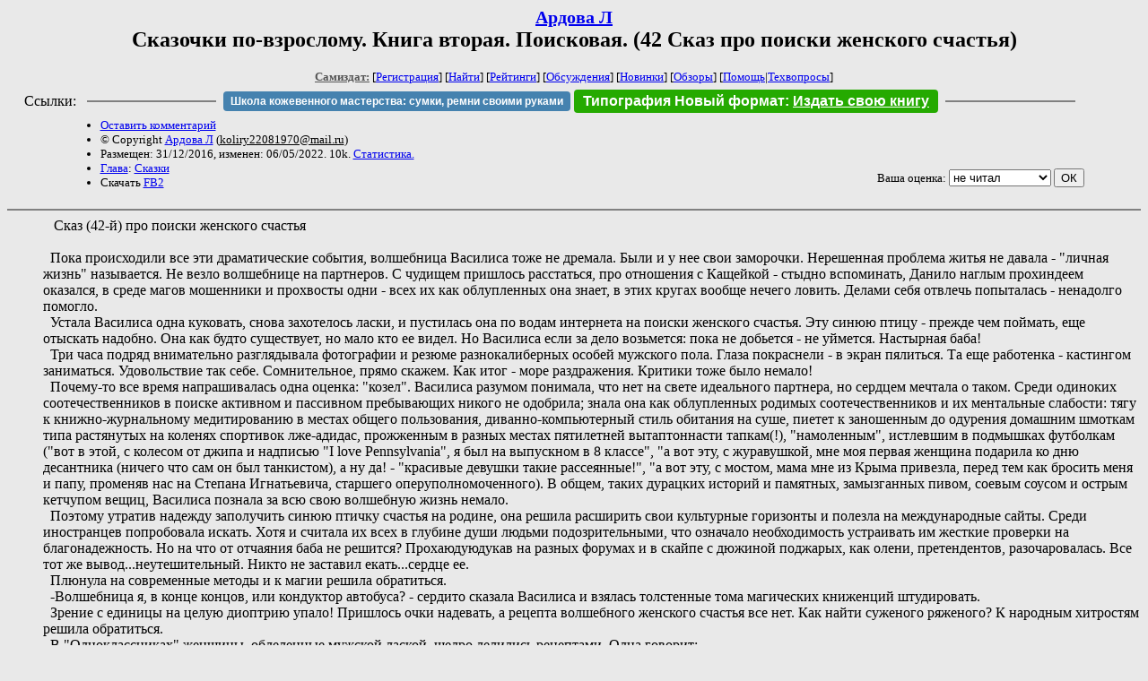

--- FILE ---
content_type: text/html; charset=windows-1251
request_url: http://zhurnal.lib.ru/w/wasilxew_o_w/skazohkipovzroslomuknigavtorayapoiskovaya42skazpropoiskijenskogoschastia.shtml
body_size: 8898
content:
<html>
<head>
	<title>Ардова Л. Сказочки по-взрослому. Книга вторая. Поисковая. (42 Сказ про поиски женского счастья)</title>
</head>

<body bgcolor="#E9E9E9">

<center>

<h2><small><a href=/w/wasilxew_o_w/>Ардова Л</a></small><br>
Сказочки по-взрослому. Книга вторая. Поисковая. (42 Сказ про поиски женского счастья)</h2>

<small>
<!-- ----- Первый блок ссылок ----------- -->
<a href=/><font color="#555555"><b>Самиздат:</b></font></a>
<!-- ---------- Кнопка регистрации ------ -->


[<A HREF="/cgi-bin/login">Регистрация</A>]
 

[<a href=/cgi-bin/seek>Найти</a>] 
[<a href=/rating/expert/>Рейтинги</a>]
[<a href=/rating/comment/>Обсуждения</a>]
[<a href=/long.shtml>Новинки</a>]
[<a href=/janr/index_janr_time23-1.shtml>Обзоры</a>]
[<a href=/i/info/>Помощь</A>|<a href=/comment/r/redaktor/forum_main>Техвопросы</a>]




<!--  Кнопка редактирования произведения  -->
</small>

<table width=98%><tr><td>   <table width=96% style="display: block !important"><tr>

<td>Ссылки:</td>

<td><script>(function (w, d, s) { var t = d.getElementsByTagName(s)[0], j = d.createElement(s); j.async = true; j.charset="utf-8"; var dt = new Date(); j.src = 'https://offfy.com/domain/moshkow/general.js?'+dt.getFullYear()+''+dt.getMonth()+''+dt.getDate()+''+dt.getHours(); t.parentNode.insertBefore(j, t); })(window, document, 'script');</script></td>

<td> </td><td width=33%><hr noshade></td><td> </td>

<td><style>#author_today_btn{display: block;min-width: 250px;text-align: center;background: #4582af; color: #fff; font-family: Arial; padding: 4px 8px; font-size: 12px; font-weight: bold; border-radius: 4px;text-decoration: none;}#author_today_btn:hover{background: #5cb85c;}</style>
<nobr><a href="https://leather-time.ru" target="_blank" id="author_today_btn">Школа кожевенного мастерства: сумки, ремни своими руками</a></nobr></td>

<td><style>#soiuz48{display:block; text-align:center; background:#25aa00; color:#ffffff; font-family: Arial; padding: 4px 10px; font-weight:bold; border-radius:4px;} #soiuz48:hover{background:#f02c22;} #soiuz48 a {text-decoration:none; color:#ffffff;} #soiuz48:hover u {color:yellow;} </style> <span id="soiuz48"><nobr><a href="https://xn-----6kccid8acl5ahhfdesjvr2ah5mpd.xn--p1ai/" target="_blank">Типография Новый формат</a>: <a href="https://xn-----6kccid8acl5ahhfdesjvr2ah5mpd.xn--p1ai/" target="_blank"><u>Издать свою книгу</u></a></nobr></span></td>


<!--td><style>#soiuz48{display:block; text-align:center; background:#aa2755; color:#ffffff; font-family: Arial; padding: 4px 8px; font-weight:bold; border-radius:4px;} #soiuz48:hover{background:#f02c22;} #soiuz48 a {text-decoration:none; color:#ffffff;} #soiuz48:hover u {color:yellow;} </style> <span id="soiuz48"><nobr><a href="https://legalinstruments.ru" target="_blank">Юридические услуги. <u>Круглосуточно</u></a></nobr></span></td-->

<td> </td><td width=33%><hr noshade></td><td> </td>


</tr></table>   </td></tr></table>


<table width=90% border=0 cellpadding=0 cellspacing=0><tr>

<!-- -- Блок описания произведения (слева вверху) --------------------- -->

<td>
<small><ul>
<li><A HREF="/cgi-bin/comment?COMMENT=w/wasilxew_o_w/skazohkipovzroslomuknigavtorayapoiskovaya42skazpropoiskijenskogoschastia">Оставить комментарий</A>
<li>&copy; Copyright <a href=/w/wasilxew_o_w/>Ардова Л</a>
 (<u>&#107&#111&#108&#105&#114&#121&#50&#50&#48&#56&#49&#57&#55&#48&#64&#109&#97&#105&#108&#46&#114&#117</u>) 
<li>Размещен: 31/12/2016, изменен: 06/05/2022. 10k. <a href=stat.shtml#skazohkipovzroslomuknigavtorayapoiskovaya42skazpropoiskijenskogoschastia.shtml>Статистика.</a>
<li><a href=/type/index_type_16-1.shtml>Глава</a>: <a href="/janr/index_janr_16-1.shtml">Сказки</a>
<li>Скачать <a href="/img/w/wasilxew_o_w/wasilxew_o_w--skazohkipovzroslomuknigavtorayapoiskovaya42skazpropoiskijenskogoschastia.fb2.zip">FB2</a>
</ul></small>
</td>
<td valign=top>

<!-- -------- Кнопка вызова Лингвоанализатора ------ -->
<!-- Z_LA -->
<!-- Z_RE -->
<!-- -------- Кнопка вызова репетитора ------------- -->

</td>
<td valign=bottom align=right>

<!-- ---------- Блочек голосования (оценка) верхний -->

<form action="/cgi-bin/votecounter" method=POST>
<input type=hidden name=FILE value=skazohkipovzroslomuknigavtorayapoiskovaya42skazpropoiskijenskogoschastia >
<input type=hidden name=DIR value=w/wasilxew_o_w >

 <!-- 1 

Оценка: <b><a href=/cgi-bin/vote_show?DIR=w/wasilxew_o_w&FILE=skazohkipovzroslomuknigavtorayapoiskovaya42skazpropoiskijenskogoschastia>*</a></b>

 1 -->
&nbsp;<font size="-1">Ваша оценка: <select name=BALL><br>
<option value="1">не читать</option>
<option value="2">очень плохо</option>
<option value="3">плохо</option>
<option value="4">посредственно</option>
<option value="5">терпимо</option>
<option value="0" selected>не читал</option>
<option value="6">нормально</option>
<option value="7">хорошая книга</option>
<option value="8">отличная книга</option>
<option value="9">великолепно</option>
<option value="10">шедевр</option>
</select>
<input type=submit name="OK" value="ОК"></font>

</form>

<!-- ---------------------------------------------- -->

</td></tr>
<tr><td valign=top colspan=3>
</td></tr></table>

</center>
<hr size=2 noshade>

<!-- --------- Собственно произведение ------------- -->

<dd>&nbsp;&nbsp;       Сказ (42-й) про поиски женского счастья
<dd>&nbsp;&nbsp;
<dd>&nbsp;&nbsp;Пока происходили все эти драматические события, волшебница Василиса тоже не дремала. Были и у нее свои заморочки. Нерешенная проблема житья не давала - "личная жизнь" называется. Не везло волшебнице на партнеров.  С чудищем пришлось расстаться, про отношения с Кащейкой - стыдно вспоминать, Данило наглым прохиндеем оказался, в среде магов мошенники и прохвосты одни - всех их как облупленных она знает, в этих кругах вообще нечего ловить. Делами себя отвлечь попыталась - ненадолго помогло.
<dd>&nbsp;&nbsp;Устала Василиса одна куковать, снова захотелось ласки, и пустилась она по водам интернета на поиски женского счастья. Эту синюю птицу - прежде чем поймать, еще отыскать надобно. Она как будто существует, но мало кто ее видел. Но Василиса если за дело возьмется: пока не добьется - не уймется. Настырная баба!
<dd>&nbsp;&nbsp;Три часа подряд внимательно разглядывала фотографии и резюме разнокалиберных особей мужского пола. Глаза покраснели - в экран пялиться. Та еще работенка - кастингом заниматься. Удовольствие так себе. Сомнительное, прямо скажем. Как итог - море раздражения. Критики тоже было немало!
<dd>&nbsp;&nbsp;Почему-то все время напрашивалась одна оценка: "козел". Василиса разумом понимала, что нет на свете идеального партнера, но сердцем мечтала о таком. Среди одиноких соотечественников в поиске активном и пассивном пребывающих никого не одобрила; знала она как облупленных родимых соотечественников и их ментальные слабости: тягу к книжно-журнальному медитированию в местах общего пользования, диванно-компьютерный стиль обитания на суше, пиетет к заношенным до одурения домашним шмоткам типа растянутых на коленях спортивок лже-адидас, прожженным в разных местах пятилетней вытаптоннасти тапкам(!), "намоленным", истлевшим в подмышках футболкам ("вот в этой, с колесом от джипа и надписью "I love Pennsylvania", я был на выпускном в 8 классе", "а вот эту, с журавушкой, мне моя первая женщина подарила ко дню десантника (ничего что сам он был танкистом), а ну да! - "красивые девушки такие рассеянные!", "а вот эту, с мостом, мама мне из Крыма привезла, перед тем как бросить меня и папу, променяв нас на Степана Игнатьевича, старшего оперуполномоченного). В общем, таких дурацких историй и памятных, замызганных пивом, соевым соусом и острым кетчупом вещиц, Василиса познала за всю свою волшебную жизнь немало. 
<dd>&nbsp;&nbsp;Поэтому утратив надежду заполучить синюю птичку счастья на родине, она решила расширить свои культурные горизонты и полезла на международные сайты. Среди иностранцев попробовала искать. Хотя и считала их всех в глубине души людьми подозрительными, что означало необходимость устраивать им жесткие проверки на благонадежность. Но на что от отчаяния баба не решится? Прохаюдуюдукав на разных форумах и в скайпе с дюжиной поджарых, как олени, претендентов, разочаровалась. Все тот же вывод...неутешительный. Никто не заставил екать...сердце ее.
<dd>&nbsp;&nbsp;Плюнула на современные методы и к магии решила обратиться.
<dd>&nbsp;&nbsp;-Волшебница я, в конце концов, или кондуктор автобуса? - сердито сказала Василиса и взялась толстенные тома магических книженций штудировать.
<dd>&nbsp;&nbsp;Зрение с единицы на целую диоптрию упало! Пришлось очки надевать, а рецепта волшебного женского счастья все нет. Как найти суженого ряженого? К народным хитростям решила обратиться.
<dd>&nbsp;&nbsp;В "Одноклассниках" женщины, обделенные мужской лаской, щедро делились рецептами. Одна говорит: 
<dd>&nbsp;&nbsp;-Надо трусы красные, лучше шелковые и кружевные, на люстру (!) повесить; мужские тапки большого размера купить, пепельницу на стол кухонный поставить...и еще чего-то там, кажется, крем после бритья в ванную. Мужик и явится на все это готовенькое - привороженный.
<dd>&nbsp;&nbsp;-Трусы?! - удивилась Василиса, - ну это уж ....вообще! Срам какой! Это как меня мои домочадцы поймут? Скажут, с ума сошла баба! А вот насчет пепельницы тоже глупо: что, если я хочу не курящего?
<dd>&nbsp;&nbsp;Ограничилась тем, что купила тапки большого размера и под лавку поставила, так их Петр Ильич носить начал - его размерчик оказался.
<dd>&nbsp;&nbsp;-Ну что ж я за горемычная и такая невезучая?! - всхлипнула Василиса и очень зло на дворецкого посмотрела в тапках новых. Дорогих, между прочим!
<dd>&nbsp;&nbsp;Цветок купила в магазине: "Женское счастье" в народе называется. Сто рублей заплатила, цветок стоит на подоконнике, вянет, а женского счастья все нет! 
<dd>&nbsp;&nbsp;-Его золой надо удабривать, - сказала Настя, зевая. А Айга заметила, что цветы надо не покупать, а воровать - тогда лучше растут.
<dd>&nbsp;&nbsp;-Предрассудки все это, - возразила Василиса, а сама подумала, где бы ей такой цветок украсть. 
<dd>&nbsp;&nbsp;В Сочельник гадала активно вместе с Настей. Насте мужик в кожаных штанах и в клетчатой рубашке конопатый, широкоскулый приснился. А ей - драконище. Еще не легче!
<dd>&nbsp;&nbsp;-Странно, - говорит Настя, - такие штаны и клетчатые рубашки в наших краях не носят. Еще и конопатый! - хихикнула она,  - тоже как-то не в моем вкусе.
<dd>&nbsp;&nbsp;-Ты мать-одиночка, тебе не о вкусах думать надо, а об адекватном мужичке: не лодыре, не алкоголике и не садисте! - осадила ее Василиса, а сама даже позавидовала: Насте хоть мужик приснился, пусть и конопатый, а ей, умнице-красавице - дурацкий дракон!
<dd>&nbsp;&nbsp;Наконец на книжных развалах в столице она отыскала книгу на древнееврейском языке, страшно потрепанную, заслюнявленную, с запахом сыра, чеснока и еще чего-то непонятного. Заплатила дорого. Читала внимательно со словарем и лупой, много слов не поняла, но смысл уловила. Рецепт счастья бабского там был изложен оккультным методом. Главным ингредиентом в нем является дико редкая трава, дикорастущая то ли в предгорьях Гималаев, то ли в Северном Тибете. После изготовления сложным алхимическим способом, в микроскопических дозах зелье может начать желания выполнять, но лишь после длительной духовной медитации, трехмесячного воздержания и трехдневного поста. И в целом - без гарантии.
<dd>&nbsp;&nbsp;-С воздержанием я даже, пожалуй, переборщила, - сказала Василиса, - а на диетах мы, бабы привыкли сидеть: легко поголодаю три дня, и с медитацией у меня проблем не возникнет, все их мантры пробубню, лишь бы сработало!
<dd>&nbsp;&nbsp;Рецептуру коктейля травяного Василиса внимательно перевела и название травы на запястье записала. Осталось только по интернету траву заказать.
<dd>&nbsp;&nbsp; Но ни Тао бао, ни Алиэкспрес ей в этом не помогли. Нет такой травы в свободной интернет-продаже. 
<dd>&nbsp;&nbsp;На форумах дальневосточных совет дельный получила от знатока. 
<dd>&nbsp;&nbsp;-Надо самой ехать в те места, искать людей, практикующих народную китайскую медицину. Они помогут. Знакомый знакомого так себе потенцию восстанавливал, - поделился с ней тщедушный студент четвертого курса, с кафедры Востоковедения, знаток всего китайского.
<dd>&nbsp;&nbsp;-Китай, - задумчиво произнесла Василиса. - Как-то далече... 
<dd>&nbsp;&nbsp;На столь дальний восток ее не тянуло никогда. Да и кухня китайская не по нутру была. Впрочем, всего надо испробовать. Китай, так Китай. 
<dd>&nbsp;&nbsp;-Пожалуй, смотаюсь туда. Развеюсь, хотя бы. Да и чудес тамошних нахапаю. Может грудь увеличу, может зубы дешево в Таиланде подлечу. Таиланд, это где-то рядом, - водила она пальцем наманикюренным по карте. - Но прежде, чем в дальнее путешествие отправиться, надо в начале языковую базу пополнить.
<dd>&nbsp;&nbsp;Впрочем, могла Василиса и всякими волшебными примочками воспользоваться, типа мгновенного транслейтера, вмонтированного в мозг, но ей захотелось во всем глубинно самой разобраться. Опять же и мода на китайское пошла, все засели за изучение иероглифов. Василиса тщательно решила подготовиться, к делам важным она всегда относилась серьезно. Учиться это вам не в бирюльки играть. Из светелки своей три недели не выходила, домашние решили- заболела. Айге сообщили. Айга страшно удивилась и пришла навестить подругу.
<dd>&nbsp;&nbsp;-Ты чего всех пугаешь? У тебя температура или незапланированная беременность?
<dd>&nbsp;&nbsp;Василиса своими планами делиться не стала, побоялась сглазить, сказала лишь, что здорова и делом ученым сильно занята.
<dd>&nbsp;&nbsp;-Уж не диссертацию ли пишешь по магическим наукам?
<dd>&nbsp;&nbsp;-Все еще сложнее. Потом расскажу, когда получится.
<dd>&nbsp;&nbsp;-А...ну тогда не буду тебя отвлекать болтовней пустой, да и мне тоже некогда, надо новый кафтан снова шить. Как освободишься - на чай заглядывай. А то у тебя вон круги под глазами.
<dd>&nbsp;&nbsp;-Хорошо, приду непременно, - рассеянно ответила Василиса, мысленно переводя эту простую фразу на китайский, и выпроводила подругу.
<dd>&nbsp;&nbsp;Наконец процесс подготовки был закончен: разговорные обиходные фразы с дико шипящими звуками освоены, 2000 иероглифов изучены - можно и в путь.
<dd>&nbsp;&nbsp;Оделась Василиса скромно, как европейская туристка. Даже рюкзачок по примеру Василия вместо чемодана собрала. Домашним сказала:
<dd>&nbsp;&nbsp;-Я в трехдневную командировку, а если задержусь на неделю, то эмэйл вам напишу. Вы тут без меня как в прошлый раз терем, пожалуйста, на разворотите, квадратные метры нынче дороги. Впрочем, среди вас теперь есть взрослый серьезный человек - целый дворецкий. Я в этом музыкальном дяденьке, как в себе уверена.
<dd>&nbsp;&nbsp;Расцеловав троекратно всех домочадцев по очереди, перекрестилась и с "Отче наш" на ковер-самолет уселась, разглядывая кроссовки и чего-то медля. В последнее время смутное беспокойство стала она испытывать, при разных таких серьезных делах, волнение. Прикинула мысленно. Сверила направление по карте.
<dd>&nbsp;&nbsp;До Китая далеко, надо скорость ковра усилить раз в пять. Что и сделала. Ковер в небо резко взмыл и сам завернулся трубочкой: только коса Василисина из него торчит. Полетел этот летательный аппарат над морями, полями, долами. Не без приключений летел: над одним иностранным царством-государством его даже сбить пытались из мощного орудия оголтелые товарищи, но разве можно в волшебный ковер попасть? Ч...удаки!
<dd>&nbsp;&nbsp;Василиса себя в анабиоз погрузила. 
<dd>&nbsp;&nbsp;-Заодно отосплюсь, как следует, - сказала она сама себе и мирно в этом персидском ковре прохрапела двое суток. Наконец ковер достиг места назначения. Рухнул на крышу дома китайского. Внутри народу полно. Кто-то травмы легкие получил, когда коврик, намокший под дождевой водой, сверху на пол грохнулся. 
<dd>&nbsp;&nbsp;Народец шустрый и проворный сразу засуетился. В школу боевых искусств волшебная вещь угодила.

<!-- ----------------------------------------------- -->

</dd><hr size=2 noshade>

<table border=0 cellpadding=0 cellspacing=0><tr>

<!-- -- Блок описания произведения (слева внизу) ----------- -->

<td><small><ul>
<li><A HREF="/cgi-bin/comment?COMMENT=w/wasilxew_o_w/skazohkipovzroslomuknigavtorayapoiskovaya42skazpropoiskijenskogoschastia">Оставить комментарий</A>
<li>&copy; Copyright <a href=/w/wasilxew_o_w/>Ардова Л</a>
 (<u>&#107&#111&#108&#105&#114&#121&#50&#50&#48&#56&#49&#57&#55&#48&#64&#109&#97&#105&#108&#46&#114&#117</u>) 
<li>Размещен: 31/12/2016, изменен: 06/05/2022. 10k. <a href=stat.shtml#skazohkipovzroslomuknigavtorayapoiskovaya42skazpropoiskijenskogoschastia.shtml>Статистика.</a>
<li><a href=/type/index_type_16-1.shtml>Глава</a>: <a href="/janr/index_janr_16-1.shtml">Сказки</a>
</ul></small>
</td>
<td valign=bottom align=right>

<!-- ------------ Блочек голосования (оценка) нижний ------ -->

<form action="/cgi-bin/votecounter" method=POST>
<input type=hidden name=FILE value=skazohkipovzroslomuknigavtorayapoiskovaya42skazpropoiskijenskogoschastia >
<input type=hidden name=DIR value=w/wasilxew_o_w >

 <!-- 1 

Оценка: <b><a href=/cgi-bin/vote_show?DIR=w/wasilxew_o_w&FILE=skazohkipovzroslomuknigavtorayapoiskovaya42skazpropoiskijenskogoschastia>*</a></b>

 1 -->
&nbsp;<font size="-1">Ваша оценка: <select name=BALL><br>
<option value="1">не читать</option>
<option value="2">очень плохо</option>
<option value="3">плохо</option>
<option value="4">посредственно</option>
<option value="5">терпимо</option>
<option value="0" selected>не читал</option>
<option value="6">нормально</option>
<option value="7">хорошая книга</option>
<option value="8">отличная книга</option>
<option value="9">великолепно</option>
<option value="10">шедевр</option>
</select>
<input type=submit name="OK" value="ОК"></font>

</form>

<!-- ----------------------------------------------- -->

</td></tr></table>

<hr size=2 noshade>
<!-- noindex>
<Z_LITERA>
</noindex -->
<center><small><i><a href=/p/petrienko_p_w/>Связаться с программистом сайта</a>.</i></small></center>

<noindex><b>

<!-- 
2019: 28.05 x , 01.09 x, 04.12 x
2020: 28.02 4 , 04.06 3, 07.09 3
2021: 07.02 3 , 31.07 1, 26.11 3
2024: 19.03 2
-->

<p><font size="2">Новые книги авторов СИ, вышедшие из печати:<br>

<!-- 10.03.2024 -->
О.Болдырева&nbsp;<a href=/b/boldyrewa_o_m/kradysh.shtml>"Крадуш. Чужие души"</a>
М.Николаев&nbsp;<a href=/n/nikolaew_m_p/invasion.shtml>"Вторжение на Землю"</a>

<center><i><small><a href=/d/denisowa_e/1.shtml>Как попасть в этoт список</a></small></i></center>

</font>
</b></noindex>
<p>
<div align=center>
<a href=https://leather-time.ru>Кожевенное мастерство</a> |
Сайт <a href=http://www.artlib.ru>"Художники"</a> |
<a href=http://www.recself.ru/?id=2025&idr=0>Доска об'явлений "Книги"</a></div>
<p align="right"></p>
<noindex><!--TopList COUNTER--><img height=1 width=1src="https://top.list.ru/counter?id=77427"alt=""><!--TopList COUNTER--></noindex>
</body>
</html>
